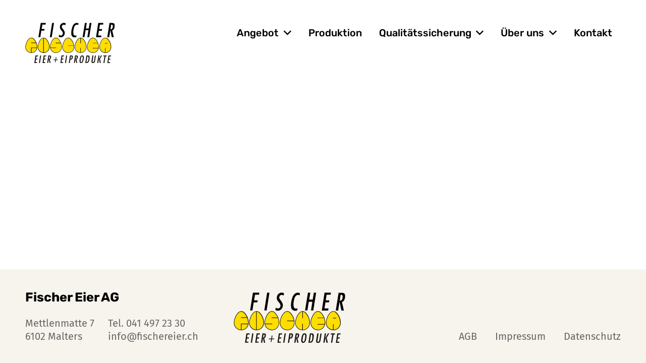

--- FILE ---
content_type: image/svg+xml
request_url: https://www.fischereier.ch/wp-content/uploads/2024/11/logo-fischer-2024.svg
body_size: 2133
content:
<?xml version="1.0" encoding="UTF-8"?>
<svg id="Ebene_1" xmlns="http://www.w3.org/2000/svg" version="1.1" viewBox="0 0 154.1 69.5">
  <!-- Generator: Adobe Illustrator 29.0.0, SVG Export Plug-In . SVG Version: 2.1.0 Build 186)  -->
  <defs>
    <style>
      .st0 {
        fill: #fd0;
        fill-rule: evenodd;
      }

      .st1 {
        fill: #181716;
      }
    </style>
  </defs>
  <g>
    <path d="M26.4.4h8.8l-.4,2.8h-5.5l-1.3,7.7h5l-.5,2.8h-5l-1.8,11.2h-3.2L26.4.4Z"/>
    <path d="M49.2.4l-3.9,24.5h-3.2L46,.4h3.2Z"/>
    <path d="M58,20.863c.9.789,2,1.282,3,1.282s1.8-.394,2.4-1.183c.7-.69,1-1.578,1-2.662s-.2-1.775-.6-2.465c-.3-.592-1-1.381-1.9-2.564-.9-1.085-1.5-1.874-1.9-2.564-.4-.789-.7-1.775-.7-2.86,0-3.057,1.1-5.226,3.4-6.607,1-.592,2.1-.986,3.3-.986s2.2.296,3.3.887l-.6,3.353c-.7-.69-1.6-1.085-2.6-1.085s-1.7.394-2.4,1.085c-.6.592-1,1.381-1.1,2.367,0,.789.3,1.578.8,2.465,0,.197.7.887,1.6,2.071,1.8,2.268,2.7,4.339,2.7,6.015,0,2.958-1.1,5.226-3.3,6.705-1.1.69-2.3,1.085-3.7,1.085s-2.5-.394-3.3-1.085l.6-3.254Z"/>
    <path d="M91.3,1.141l-.5,2.958c-.6-.493-1.3-.69-2.1-.69-1.6,0-3,.887-4.1,2.662-.7,1.183-1.4,3.353-1.9,6.41-.3,1.775-.5,3.155-.4,4.24,0,1.578.3,2.86.8,4.043.4.986,1.4,1.479,2.8,1.578.8-.099,1.5-.296,2-.592l-.4,2.86c-.8.493-1.7.69-2.8.69s-2-.197-2.9-.69-1.6-1.085-2-1.775c-.6-1.085-.9-2.86-.9-5.226s.2-3.55.6-5.818c.9-4.536,2.2-7.593,3.9-9.269,1.5-1.479,3.2-2.169,5-2.169,1,0,2,.296,2.9.789Z"/>
    <path d="M102.3.4h3.2l-1.5,9.5h4.9l1.5-9.5h3.2l-3.9,24.5h-3.2l1.9-12.1h-4.9l-2,12.1h-3.2L102.3.4Z"/>
    <path d="M125.2.4h8.8l-.4,2.8h-5.5l-1.3,7.8h5l-.5,2.8h-4.9l-1.3,8.3h5.5l-.4,2.9h-8.8L125.2.4Z"/>
  </g>
  <g>
    <path class="st1" d="M17.4,56.5h4.6l-.2,1.5h-2.9l-.6,4h2.6l-.2,1.5h-2.6l-.7,4.4h2.9l-.2,1.5h-4.7s2-12.9,2-12.9Z"/>
    <path class="st1" d="M27.1,56.5l-2,12.9h-1.7l2-12.9h1.7Z"/>
    <path class="st1" d="M31.5,56.5h4.6l-.2,1.5h-2.9l-.6,4h2.6l-.2,1.5h-2.6l-.7,4.4h2.8l-.2,1.5h-4.6s2-12.9,2-12.9Z"/>
    <path class="st1" d="M62.1,56.5h4.6l-.2,1.5h-2.9l-.6,4h2.6l-.2,1.5h-2.6l-.7,4.4h2.9l-.2,1.5h-4.6s1.9-12.9,1.9-12.9Z"/>
    <path class="st1" d="M71.8,56.5l-2,12.9h-1.7l2-12.9h1.7Z"/>
    <path class="st1" d="M53.4,59.4l-1.4,8.9h-1.1l1.4-8.9h1.1Z"/>
    <path class="st1" d="M48.5,63.5h7.4l-.2,1.1h-7.4l.2-1.1Z"/>
    <path class="st1" d="M93,65.7c.2-1.7.3-2.9.5-3.8.3-1.4.7-2.6,1.2-3.6s1.3-1.7,2.2-1.9h.9c.9,0,1.6.3,2,1,.4.6.6,1.3.6,2.3v.4c-.2,2.9-.6,5.1-1.3,6.7-.8,1.9-2,2.8-3.5,2.8s-1.9-.6-2.3-1.7c-.2-.5-.3-1.1-.3-1.7v-.5ZM94.9,65.7v.6c0,1.1.4,1.7,1.2,1.7s.9-.4,1.3-1.3.6-1.8.8-2.9c.2-1.2.3-2.2.4-3v-1c0-.6,0-1-.2-1.2-.2-.4-.5-.6-1-.6-.8,0-1.4,1-1.9,3-.2.8-.3,1.6-.4,2.4-.1.9-.2,1.7-.2,2.3Z"/>
    <path class="st1" d="M105,56.5h2.7c.9,0,1.5.3,2,.8.5.6.7,1.4.7,2.5v.4c0,1.9-.3,3.8-.9,5.6-.6,2-1.6,3.1-2.8,3.4-.7.2-1.5.2-2.3.2h-1.5l2.1-12.9h0ZM106.5,57.9l-1.6,10c1.5,0,2.5-.7,2.9-2.2.3-.8.5-2,.7-3.6v-1.9c0-.5-.2-1.3-.6-1.7-.3-.4-.8-.6-1.5-.6h.1Z"/>
    <path class="st1" d="M115.3,56.5h1.7l-1.4,9c0,.6-.2,1.1-.2,1.4s0,.6.2.8c0,.2.4.3.7.3.7,0,1.2-.3,1.4-.8,0-.3.2-.7.3-1.3l1.5-9.3h1.7l-1.5,9.2c0,.8-.3,1.3-.4,1.7-.3.9-.9,1.6-1.7,1.8-.4.2-.9.2-1.5.3-.6,0-1,0-1.4-.2-.7-.3-1-1-1.1-2.1v-1.5l1.6-9.3h.1Z"/>
    <path class="st1" d="M126.3,62.8l-1.1,6.6h-1.7l2-12.9h1.7l-.9,6.3ZM126.4,62.8l3.4-6.3h1.8l-3.5,6.2,1.7,6.6h-2s-1.4-6.5-1.4-6.5Z"/>
    <path class="st1" d="M134,56.5h5.7l-.2,1.5h-1.9l-1.8,11.4h-1.7l1.8-11.4h-2v-1.5h.1Z"/>
    <path class="st1" d="M142.8,56.5h4.6l-.2,1.5h-2.9l-.7,4.1h2.6l-.2,1.5h-2.6l-.7,4.4h2.9l-.2,1.5h-4.6l2-13h0Z"/>
  </g>
  <path class="st0" d="M52.4,26.2c1.9,0,3.2.6,4.4,2,3.2,3.5,4.7,7.1,5.3,11.7,1,6.9-4,11.9-9.8,11.8-5.8,0-10.6-5.1-9.7-11.7.8-4.9,4.5-13.8,9.8-13.8"/>
  <path d="M52.7,52.1h-.2c-3,0-5.8-1.4-7.7-3.6-1.9-2.3-2.8-5.3-2.3-8.5.7-4.9,4.3-14.1,9.9-14.1h0c2,0,3.3.6,4.7,2.1,3.1,3.4,4.8,7,5.4,11.9.5,3.4-.4,6.5-2.4,8.8-1.9,2.2-4.7,3.4-7.5,3.4M52.4,26.6c-5.2,0-8.6,8.9-9.3,13.5-.4,3,.3,5.8,2.2,8,1.8,2.1,4.4,3.3,7.2,3.4,2.8,0,5.4-1.1,7.2-3.2,1.9-2.2,2.7-5.1,2.3-8.3-.7-4.7-2.3-8.3-5.3-11.5-1.3-1.4-2.5-1.9-4.3-1.9h0Z"/>
  <path class="st0" d="M73.6,26.2c1.9,0,3.2.6,4.4,2,3.2,3.5,4.7,7.1,5.3,11.7,1,6.9-4,11.9-9.8,11.8-5.7-.1-10.5-5-9.6-11.7.7-4.9,4.3-13.8,9.7-13.8"/>
  <path d="M73.8,52.1h-.2c-3,0-5.8-1.4-7.7-3.6-1.9-2.3-2.8-5.3-2.3-8.5.7-4.9,4.3-14.1,10-14.1h0c2,0,3.3.6,4.7,2.1,3.1,3.4,4.8,7,5.4,11.9.5,3.4-.4,6.5-2.4,8.8-2,2.2-4.7,3.4-7.6,3.4M73.5,26.6c-5.2,0-8.6,8.9-9.3,13.5-.4,3,.3,5.8,2.2,8,1.8,2.1,4.4,3.3,7.2,3.4,2.8,0,5.4-1.1,7.2-3.1,1.9-2.2,2.7-5.1,2.3-8.3-.6-4.7-2.3-8.3-5.3-11.5-1.2-1.5-2.4-2-4.3-2h0Z"/>
  <path class="st0" d="M94.8,26.3c1.9,0,3.2.6,4.4,2,3.2,3.5,4.7,7.1,5.3,11.7,1,6.9-4,11.9-9.8,11.8-5.8,0-10.6-5-9.7-11.7.8-4.9,4.4-13.9,9.8-13.8"/>
  <path d="M95,52.1h-.2c-3,0-5.8-1.4-7.7-3.6-1.9-2.3-2.7-5.3-2.3-8.5.7-4.9,4.3-14.1,10-14.1h0c2,0,3.3.6,4.7,2.1,3.1,3.4,4.8,7,5.4,11.9.5,3.4-.4,6.5-2.4,8.8-2,2.2-4.7,3.4-7.6,3.4M94.7,26.6c-5.2,0-8.6,8.9-9.3,13.5-.4,3,.3,5.8,2.2,8,1.8,2.1,4.4,3.3,7.2,3.4,2.8,0,5.4-1.1,7.2-3.1,1.9-2.2,2.7-5.1,2.3-8.3-.6-4.7-2.3-8.2-5.3-11.5-1.2-1.4-2.4-2-4.3-2h0Z"/>
  <path class="st0" d="M31.3,26.2c1.9,0,3.2.6,4.4,2,3.2,3.5,4.7,7.1,5.3,11.7,1,6.9-4,11.9-9.8,11.8-5.8,0-10.6-5-9.7-11.7.8-4.9,4.4-13.9,9.8-13.8"/>
  <path d="M31.5,52.1h-.2c-3,0-5.8-1.4-7.7-3.6-1.9-2.3-2.8-5.3-2.3-8.5.7-4.9,4.3-14.1,10-14.1h.1c2,0,3.3.6,4.7,2.1,3.1,3.4,4.8,7,5.4,11.9.5,3.4-.4,6.5-2.4,8.8-2,2.1-4.7,3.4-7.6,3.4M31.2,26.5c-5.1,0-8.6,8.9-9.3,13.5-.4,3,.3,5.8,2.2,8,1.8,2.1,4.4,3.3,7.2,3.4,2.8,0,5.4-1.1,7.2-3.1,1.9-2.2,2.7-5.1,2.3-8.3-.7-4.7-2.3-8.3-5.3-11.5-1.3-1.4-2.5-1.9-4.3-2h0Z"/>
  <path class="st0" d="M10.1,26.3c1.9,0,3.2.6,4.5,2,3.2,3.5,4.7,7.1,5.3,11.7,1,6.9-4,11.9-9.8,11.8-5.8,0-10.6-5-9.7-11.7.7-4.9,4.4-13.9,9.7-13.8"/>
  <path d="M10.4,52.1h-.2c-3,0-5.8-1.4-7.7-3.6-1.9-2.3-2.8-5.3-2.3-8.5.7-4.9,4.3-14.1,10-14.1h.1c2,0,3.3.6,4.7,2.1,3.1,3.4,4.8,7,5.4,11.9.5,3.4-.4,6.5-2.4,8.8-2,2.2-4.8,3.4-7.6,3.4M10.1,26.6c-5.2,0-8.6,8.9-9.3,13.5-.4,3,.3,5.8,2.2,8,1.8,2.1,4.4,3.3,7.2,3.4,2.8,0,5.4-1.1,7.2-3.1,1.9-2.2,2.7-5.1,2.3-8.3-.6-4.7-2.3-8.3-5.3-11.5-1.3-1.4-2.5-2-4.3-2h0Z"/>
  <path class="st0" d="M116,26.2c1.9,0,3.2.6,4.4,2,3.2,3.5,4.7,7.1,5.3,11.7,1,6.9-4,11.9-9.8,11.8-5.8,0-10.6-5-9.7-11.7.8-4.9,4.4-13.8,9.8-13.8"/>
  <path d="M116.2,52.1h-.2c-3,0-5.8-1.4-7.7-3.6-1.9-2.3-2.8-5.3-2.3-8.5.7-4.9,4.3-14.1,10-14.1h0c2,0,3.3.6,4.7,2.1,3.1,3.4,4.8,7,5.4,11.9.5,3.4-.4,6.5-2.4,8.8-2,2.2-4.7,3.4-7.6,3.4M115.9,26.6c-5.2,0-8.6,8.9-9.3,13.5-.4,3,.4,5.8,2.2,8,1.8,2.1,4.4,3.3,7.2,3.4,2.8,0,5.4-1.1,7.2-3.2,1.9-2.2,2.7-5.1,2.3-8.3-.6-4.7-2.3-8.3-5.3-11.5-1.3-1.4-2.5-1.9-4.3-1.9h0Z"/>
  <path class="st0" d="M137.2,26.2c1.9,0,3.2.6,4.5,2,3.2,3.5,4.7,7.1,5.3,11.7,1,6.9-4,11.9-9.8,11.8-5.8,0-10.6-5.1-9.7-11.7.7-4.9,4.3-13.9,9.7-13.8"/>
  <path d="M137.4,52.1h-.2c-3,0-5.8-1.4-7.7-3.6-1.9-2.3-2.8-5.3-2.3-8.5.7-4.9,4.3-14.1,10-14.1h.1c2,0,3.3.6,4.7,2.1,3.1,3.4,4.8,7,5.4,11.9.5,3.4-.4,6.5-2.4,8.8-2,2.1-4.7,3.4-7.6,3.4M137.1,26.5c-5.2,0-8.6,8.9-9.3,13.5-.4,3,.3,5.8,2.2,8,1.8,2.1,4.4,3.3,7.2,3.4,2.8,0,5.4-1.1,7.2-3.1,1.9-2.2,2.7-5.1,2.2-8.3-.6-4.7-2.3-8.3-5.3-11.5-1.2-1.4-2.4-2-4.2-2h0Z"/>
  <path d="M31.6,51.7h-.7v-25.5h.7v25.5ZM95.2,51.7h-.7v-8.4h.7s0,8.4,0,8.4ZM10.6,51.6h-.7v-8.6h9.9v.7h-9.2v7.9h0ZM137.6,51.5h-.7v-7.8h.7v7.8ZM125.4,44.3h-9.9v-.7h9.9v.7ZM43,43.8v-.7h9.9v.6h-9.9v.1ZM83.4,39.6h-10v-.6h10v.6ZM141.4,35.8h-4.6v-.7h4.6v.7ZM115.5,35.6v-.7h8.9v.6h-8.9v.1ZM95.3,35.4h-.7v-9.4h.7v9.4ZM61,35.3h-8.7v-.7h8.7v.7ZM18.8,35.1h-8.8v-.7h8.8v.7Z"/>
  <path d="M140.671,25.022l3.9-24.5h4.5c1.6,0,2.7.3,3.4,1,.8.7,1.1,1.8,1.1,3.3,0,2.8-.6,5-1.8,6.7-.7.9-1.6,1.4-2.6,1.6l2.7,11.9h-3.4l-2.5-12h-.1l-1.9,12h-3.3ZM146.171,11.422c2.7,0,4-1.9,4-5.8,0-1-.2-1.6-.7-1.9-.4-.3-1.1-.4-2.1-.4l-1.2,8.1Z"/>
  <path class="st1" d="M37.489,69.383l2.046-12.856h2.361c.84,0,1.417.157,1.784.525.42.367.577.944.577,1.732,0,1.469-.315,2.624-.945,3.516-.367.472-.84.735-1.364.84l1.417,6.244h-1.784l-1.312-6.297h-.052l-.997,6.297h-1.732ZM40.375,62.247c1.417,0,2.099-.997,2.099-3.043,0-.525-.105-.84-.367-.997-.21-.157-.577-.21-1.102-.21l-.63,4.25Z"/>
  <path class="st1" d="M83.38,69.324l2.046-12.856h2.361c.84,0,1.417.157,1.784.525.42.367.577.944.577,1.732,0,1.469-.315,2.624-.945,3.516-.367.472-.84.735-1.364.84l1.417,6.244h-1.784l-1.312-6.297h-.052l-.997,6.297h-1.732ZM86.266,62.188c1.417,0,2.099-.997,2.099-3.043,0-.525-.105-.84-.367-.997-.21-.157-.577-.21-1.102-.21l-.63,4.25Z"/>
  <path class="st1" d="M74.641,69.308l2-12.9h2.3c1.2,0,2,.3,2.4,1,.2.3.3.8.3,1.4,0,.3,0,.6-.1,1-.1,1-.4,1.8-.8,2.4-.7,1-1.9,1.5-3.5,1.5l-.9,5.7h-1.7v-.1ZM77.541,62.108c.7,0,1.2-.2,1.5-.5s.6-.8.7-1.5c0-.3.1-.6.1-.8,0-.5-.1-.9-.4-1.2-.2-.2-.6-.3-1.2-.3l-.7,4.3Z"/>
</svg>